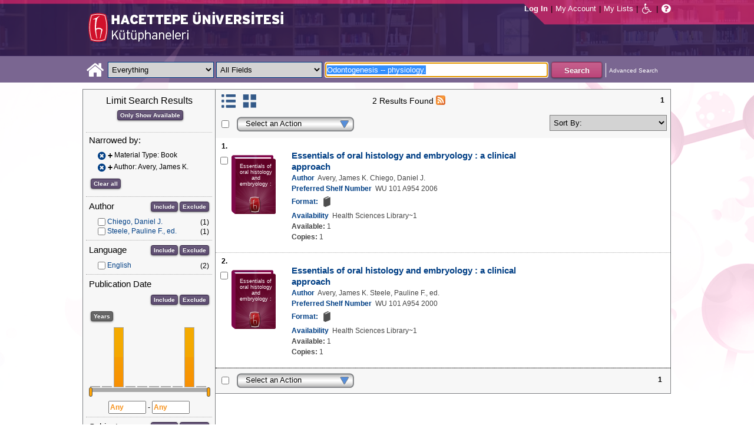

--- FILE ---
content_type: text/html;charset=UTF-8
request_url: https://katalog.hacettepe.edu.tr/client/en_US/default/search/results?qu=Odontogenesis+--+physiology.&qf=ITYPE%09Material+Type%091%3AKITAP%09Book&qf=AUTHOR%09Author%09Avery%2C+James+K.%09Avery%2C+James+K.
body_size: 76716
content:
<!DOCTYPE html PUBLIC "-//W3C//DTD XHTML 1.0 Strict//EN" "http://www.w3.org/TR/xhtml1/DTD/xhtml1-strict.dtd"><html xml:lang="en" lang="en" xmlns="http://www.w3.org/1999/xhtml"><head><!-- Master Google Analytics--><script src="/client/assets/5.0.0.9/stack/en_US/core.js" type="text/javascript"></script><script src="/client/assets/5.0.0.9/stack/en_US/CoreSearchStack.js" type="text/javascript"></script><script src="/client/assets/5.0.0.9/stack/en_US/BaseToolbarStack.js" type="text/javascript"></script><script src="/client/assets/5.0.0.9/stack/en_US/SearchTemplateStack.js" type="text/javascript"></script><script src="/client/assets/5.0.0.9/stack/en_US/DetailStack.js" type="text/javascript"></script><script src="/client/assets/5.0.0.9/stack/en_US/SearchDisplayCellStack.js" type="text/javascript"></script><script src="/client/assets/5.0.0.9/stack/en_US/SearchDisplayPanelStack.js" type="text/javascript"></script><script src="/client/assets/5.0.0.9/stack/en_US/HomepageStack.js" type="text/javascript"></script><script src="/client/assets/5.0.0.9/app/components/search/SmsDialog.js" type="text/javascript"></script><script src="/client/assets/5.0.0.9/app/components/search/ViewAllFacets.js" type="text/javascript"></script><script src="/client/assets/5.0.0.9/app/components/search/AddToLists.js" type="text/javascript"></script><script src="/client/assets/5.0.0.9/app/components/search/ResultActions.js" type="text/javascript"></script><script src="/client/assets/5.0.0.9/ctx//client/js/GooglePreview.js" type="text/javascript"></script><script type="text/javascript">
(function(i,s,o,g,r,a,m){i['GoogleAnalyticsObject']=r;i[r]=i[r]||function(){
(i[r].q=i[r].q||[]).push(arguments)},i[r].l=1*new Date();a=s.createElement(o),
m=s.getElementsByTagName(o)[0];a.async=1;a.src=g;m.parentNode.insertBefore(a,m)
})(window,document,'script','//www.google-analytics.com/analytics.js','__gaTracker');
__gaTracker('create', 'UA-72966417-1', 'auto', 'SirsiMaster');
__gaTracker('SirsiMaster.send', 'pageview', {'title': 'Search Results for Odontogenesis -- physiology.'});
</script><script type="text/javascript">
__gaTracker('create', 'UA-59937079-1', 'auto');
__gaTracker('send', 'pageview', {'title': 'Search Results for Odontogenesis -- physiology.'});
</script><!-- End Google Analytics--><meta content="Apache Tapestry Framework (version 5.3.8)" name="generator"/><meta content="chrome=1" http-equiv="X-UA-Compatible"/><link rel="shortcut icon" href="/client/assets/5.0.0.9/ctx//client/favicon.ico" type="image/vnd.mircrosoft.icon" id="favicon"/><script src="/custom/web/custom.js" type="text/javascript"></script><script async="true" src="https://www.google.com/books/jsapi.js" type="text/javascript"></script><title>Search Results for Odontogenesis -- physiology.</title><script type="text/javascript" id="com_sirsi_ent_widgets">

var com_sirsi_ent_widgets = {
  "URLS" : {
    "proxy" : "client/",
    "baseUrl" : "client/en_US/default",
    "clcd" : {
      "clcdInfoUrl" : "/client/en_US/default/search/results.template.widgetsplatform:clcdinfo?qu=Odontogenesis+--+physiology.&amp;qf=ITYPE%09Material+Type%091%3AKITAP%09Book&amp;qf=AUTHOR%09Author%09Avery%2C+James+K.%09Avery%2C+James+K."
    },
    "eRC" : {
      "emailHoldUrl" : "/client/en_US/default/search/results.template.widgetsplatform:emailhold?qu=Odontogenesis+--+physiology.&amp;qf=ITYPE%09Material+Type%091%3AKITAP%09Book&amp;qf=AUTHOR%09Author%09Avery%2C+James+K.%09Avery%2C+James+K.",
      "getEResourceUrl" : "/client/en_US/default/search/results.template.widgetsplatform:geteresource?qu=Odontogenesis+--+physiology.&amp;qf=ITYPE%09Material+Type%091%3AKITAP%09Book&amp;qf=AUTHOR%09Author%09Avery%2C+James+K.%09Avery%2C+James+K.",
      "accountsUrl" : "/client/en_US/default/search/results.template.widgetsplatform:getaccounts?qu=Odontogenesis+--+physiology.&amp;qf=ITYPE%09Material+Type%091%3AKITAP%09Book&amp;qf=AUTHOR%09Author%09Avery%2C+James+K.%09Avery%2C+James+K.",
      "placeHoldUrl" : "/client/en_US/default/search/results.template.widgetsplatform:placehold?qu=Odontogenesis+--+physiology.&amp;qf=ITYPE%09Material+Type%091%3AKITAP%09Book&amp;qf=AUTHOR%09Author%09Avery%2C+James+K.%09Avery%2C+James+K.",
      "titleInfoUrl" : "/client/en_US/default/search/results.template.widgetsplatform:gettitlesinfo?qu=Odontogenesis+--+physiology.&amp;qf=ITYPE%09Material+Type%091%3AKITAP%09Book&amp;qf=AUTHOR%09Author%09Avery%2C+James+K.%09Avery%2C+James+K."
    }
  }
};

</script><link type="text/css" rel="stylesheet" href="/client/assets/5.0.0.9/core/default.css"/><link type="text/css" rel="stylesheet" href="/client/assets/5.0.0.9/core/tapestry-console.css"/><link type="text/css" rel="stylesheet" href="/client/assets/5.0.0.9/core/t5-alerts.css"/><link type="text/css" rel="stylesheet" href="/client/assets/5.0.0.9/core/tree.css"/><link type="text/css" rel="stylesheet" href="/client/assets/5.0.0.9/ctx//client/css/jquery-ui-1.8.12.custom.css"/><link type="text/css" rel="stylesheet" href="/client/assets/5.0.0.9/ctx//client/css/jquery-selectable.custom.css"/><link type="text/css" rel="stylesheet" href="/client/assets/5.0.0.9/ctx//client/css/vse/css/Discovery_base.css"/><link type="text/css" rel="stylesheet" href="/client/assets/5.0.0.9/ctx//client/css/format-types.css"/><link type="text/css" rel="stylesheet" href="/client/assets/5.0.0.9/app/components/search/suggest.css"/><link type="text/css" rel="stylesheet" href="/client/assets/5.0.0.9/ctx//client/css/vse/open.css"/></head><body><input value="false" id="fbAvailableHidden" type="hidden"></input><div class="header"><div class="headerWrapper"><div class="header_container" id="header"><div id="mainMenu"><div id="mainMenuContainer"><div id="libInfoContainer"><div class="loginLink"><a tabIndex="1" class="loginLink" onclick="com_sirsi_ent_login.loginFirst();">Log In</a></div><div class="pipeSeparator-light">|</div><div class="menuLink"><a tabIndex="2" onclick="com_sirsi_ent_login.loginFirst('https://katalog.hacettepe.edu.tr/client/en_US/default/search/account?')" class="loginLink" href="#">My Account</a></div><div class="pipeSeparator-light">|</div><div class="menuLink"><a tabIndex="3" href="/client/en_US/default/search/mylists?">My Lists</a></div></div><div id="languageSelector" class="menuLink"></div><div class="pipeSeparator-light">|</div><span id="adaModeDiv"><a tabIndex="4" title="Enable Accessibility Mode" class="ada_link" href="/client/en_US/default/search/results.template.header.mainmenu_0.adamode?qu=Odontogenesis+--+physiology.&amp;qf=ITYPE%09Material+Type%091%3AKITAP%09Book&amp;qf=AUTHOR%09Author%09Avery%2C+James+K.%09Avery%2C+James+K."><i alt="Enable Accessibility Mode" class="fa fa-wheelchair"></i></a></span><div class="pipeSeparator-light">|</div><a tabIndex="5" target="_blank" class="patron_help" id="patronHelp" href="/help/user-help_en_US/index.htm"><i alt="Help" title="Help" class="fa fa-question-circle"></i></a><div title="Security Reminder:" style="display: none;" id="logoutWarning" class="modalBody">Remember to clear the cache and close the browser window.</div></div></div><div id="logo_container" class="logo_container"><span><div class="logoContainer"><p><img src="/client/images/enterprise.png" alt="" /></p></div></span></div></div></div></div><div class="searchBoxWrapper nonmobile" id="searchBoxWrapper"><div id="searchBox"><div id="searchBoxCentered"><div class="basicSearch" id="basicSearch"><div id="searchBoxHomeLink"><a TABINDEX="6" href="/client/en_US/default/?"><i alt="Home" title="Home" class="fa fa-home"></i></a></div><div id="searchBoxStyleDiv" style=""><div id="searchBoxesWrapper"><form name="limitForm" class="searchBoxSection" onsubmit="javascript:return Tapestry.waitForPage(event);" action="/client/en_US/default/search/results.template.header.searchbox.form?qu=Odontogenesis+--+physiology.&amp;qf=ITYPE%09Material+Type%091%3AKITAP%09Book&amp;qf=AUTHOR%09Author%09Avery%2C+James+K.%09Avery%2C+James+K." method="post" id="form"><div class="t-invisible"><input value="qkrufy0Olp+cpMNyjEcsvztB3ZA=:H4sIAAAAAAAAAK2OMU7DQBBFh0ip0oHgBNCuG9IAAlmKqCyEYkE/Xg/2orV3mR3HpuEonABxiRR03IED0FKlwE6QaEFKN5on/fdePmHcnsNZIGRdRnMKjZVwIlR5i0KqJMyJ1QZnrvu5rKmM5Ox87to6MEwdFwo96pKUoKcg/DhV2jFZk6kMA6k465+o5dKQzQ9TksYf3SwnH/tvqxHsJDDRrhZ29gorEthN7nGBkcW6iFJhUxennRfY2+iTQT/r9bNev4X8+L/51+w0hZA2WWVCMK5evubHd1/P7yOAzrcxXPy5iJ2rAg9Ko6VfWqBt+ukHeAIQOFjj+S++XeMtGAbB+BtS/dWL/wEAAA==" name="t:formdata" type="hidden"></input></div><label for="searchLimitDropDown" class="hidden">Search Limit</label><select onchange="javascript:sboxRstManager.onChange()" title="Select Search Limit" class="dropDown searchLimitDropDown" TABINDEX="7" id="searchLimitDropDown" name="searchLimitDropDown"><option value="">Everything</option><optgroup label="----------"><option value="BEBOOKS">E-Book</option><option value="BSURELI">Journals</option><option value="BBEYTEPE">Beytepe Library</option><option value="BHEALTHSCIENCE">Health Sciences Library</option><option value="BCONSERVATORY">Conservatory Library</option><option value="BLAW">Law Library</option><option value="BSOCIAL">Social Sciences Vocational High School</option><option value="BDVDCOLLECTION">DVD Collection</option><option value="BBILGEKULA">Prof.Dr. Onur Bilge Kula Collection</option></optgroup></select><img id="searchLimitDropDown_icon" class="t-error-icon t-invisible" alt="" src="/client/assets/5.0.0.9/core/spacer.gif"/><label for="roomsRestrictionValues" class="hidden">Rooms Restriction Values</label><select aria-hidden="true" class="hidden" id="roomsRestrictionValues" name="roomsRestrictionValues"><option value="">All Fields</option><option value="false|||TITLE|||Title">Title</option><option value="false|||AUTHOR|||Author">Author</option><option value="false|||SUBJECT|||Subject">Subject</option><option value="false|||ISBN|||ISBN">ISBN</option><option value="false|||ISSN|||ISSN">ISSN</option></select><img id="roomsRestrictionValues_icon" class="t-error-icon t-invisible" alt="" src="/client/assets/5.0.0.9/core/spacer.gif"/></form><div class="hidden" id="rTabIndex">8</div><div class="searchBoxSection t-zone" id="restrictionZone"><form name="selectForm" onsubmit="javascript:return Tapestry.waitForPage(event);" action="/client/en_US/default/search/results.template.header.searchbox.form_0?qu=Odontogenesis+--+physiology.&amp;qf=ITYPE%09Material+Type%091%3AKITAP%09Book&amp;qf=AUTHOR%09Author%09Avery%2C+James+K.%09Avery%2C+James+K." method="post" id="form_0"><div class="t-invisible"><input value="zdWO09eJU/YgHFrh2xUOpHA8y/E=:H4sIAAAAAAAAAK2OMUoEQRBF2wWjzRRvoGlP4iYqwsJitIg4eIDq7nKmpaerqapxx8t4AvESG5h5Bw9gamRgi4mpYPr/57/39G52N+fmTBDY9801yphUThSHkkDR9ggB2f7UjibLKMrRa6QcmEqgTRY2C+LOQgHfo1Uo35uHhfXEmKKzDgTt0tUQvF5ETOGwRR3L0c12/nbw8jkzO2sz95SVKV3CgGr21ndwD02C3DVtBebudCpq9n/hVxW/qvh/0F/+Vf+KyaNIO7ohitSz7XM4vv14fJ0ZM5UvxmVt3VUBAAA=" name="t:formdata" type="hidden"></input></div><label for="restrictionDropDown" class="hidden">Search Field</label><select onchange="javascript:sboxRstManager.onRestrictionChange(this.value);" title="Select Search Field" class="dropDown restrictionDropDown" id="restrictionDropDown" name="restrictionDropDown"><option value="_PLACEHOLDER_">All Fields</option></select><img id="restrictionDropDown_icon" class="t-error-icon t-invisible" alt="" src="/client/assets/5.0.0.9/core/spacer.gif"/></form></div><form name="searchForm" class="searchBoxSection" onsubmit="javascript:return Tapestry.waitForPage(event);" action="/client/en_US/default/search/results.template.header.searchbox.searchform?qu=Odontogenesis+--+physiology.&amp;qf=ITYPE%09Material+Type%091%3AKITAP%09Book&amp;qf=AUTHOR%09Author%09Avery%2C+James+K.%09Avery%2C+James+K." method="post" id="searchForm"><div class="t-invisible"><input value="ApIAeNXpwvna2JIw0nN8/Th8Y28=:H4sIAAAAAAAAAKWSv0oDQRDGJ4GAGAsRLOy1EdkU5hRNYxQEIYh4aL+3N15W9m4vu3NJbKx8CRufQKz0CVLY+Q4+gI2FlYX3J4J/QC6m2/1m5pvfwHf7ArXBBjQtciO6jWO0iSK7TRjGihOyLnIfDSvKnh4y4iZA6nOVoDXgaBMwHnPRxbQSoyVz4TChDSrpMY9bZG0vFbmgfYnKX3aRknjlZFR/Xnx8r0KlA3WhIzJaHfIQCRY657zPG4pHQcMlI6OgNYwJ6sXa02ztFLjtSXGPjBZorZt4obRW6mh05zfP3m6eqgDDeODAemkSJUM5BunBJQDBbC4VN/3PKTOqDVqwVXrWZDdLQekp31jmvxQKomlcC641WC3t0PsEqfQmmytWbYJTemT8Soh0lGZi589MCB3GOsKILMtDQL8jce2+Lj3cX+1VodqBGaFk2n3gZ1xZulFhmApZunMpS/NcgbCbI/z4fgD3Slr5kQMAAA==" name="t:formdata" type="hidden"></input></div><label for="targetValue" class="hidden">Target Value</label><input class="hidden targetValue" value="ILS:DIRECT" id="targetValue" name="targetValue" type="text"></input><img id="targetValue_icon" class="t-error-icon t-invisible" alt="" src="/client/assets/5.0.0.9/core/spacer.gif"/><label for="limitValue" class="hidden">Limit Value</label><input class="hidden limitValue" value="" id="limitValue" name="limitValue" type="text"></input><img id="limitValue_icon" class="t-error-icon t-invisible" alt="" src="/client/assets/5.0.0.9/core/spacer.gif"/><label for="restrictionValue" class="hidden">Restriction Value</label><input class="hidden restrictionValue" value="" id="restrictionValue" name="restrictionValue" type="text"></input><img id="restrictionValue_icon" class="t-error-icon t-invisible" alt="" src="/client/assets/5.0.0.9/core/spacer.gif"/><div id="dropDown" class="dropDownHidden"></div><div class="normalSearchBoxDiv" id="searchField"><label for="q" class="hidden">Search For:</label><input size="100" autocomplete="off" maxlength="256" accessKey="s" title="Search For:" TABINDEX="9" value="Odontogenesis -- physiology." id="q" name="q" type="text"></input><img id="q_icon" class="t-error-icon t-invisible" alt="" src="/client/assets/5.0.0.9/core/spacer.gif"/></div><div id="buttonsWrapper"><input title="Search" class="button" value="Search" TABINDEX="10" id="searchButton" name="searchButton" type="submit"></input></div></form></div><div id="searchBoxAdvancedLink"><a title="Advanced Search" TABINDEX="11" href="/client/en_US/default/search/advanced?">Advanced Search</a></div></div></div></div></div></div><div class="quicksearchWrapper" id="quicksearchWrapper"><div class="quicksearchBar" id="quicksearchBar"></div></div><div id="content" class="nonmobile"><div class="emailModalDialogContainer" id="emailModalDialogContainer"><div class="tblHtIE9Fix t-zone" id="emailModalDialogZone"></div></div><div class="tblHtIE9Fix t-zone" id="smsModalDialogZone"></div><div class="searchView" id="searchViewDISCOVERY_ALL"><div class="searchResults_wrapper"><div class="searchLimitsColumn"><!-- Mobile results will be handled inside ResultsToolbarMobile --><div class="limitcolumn_wrapper" id="limitcolumn_wrapper"><span class="limitcolumn_title" id="limitcolumn_title">Limit Search Results</span><div class="limitcolumn_availability" id="limitcolumn_availability"><form onsubmit="javascript:return Tapestry.waitForPage(event);" action="/client/en_US/default/search/results.displaypanel.limitcolumn.onlyavailableform/qu$003dOdontogenesis$002b--$002bphysiology.$0026qf$003dITYPE$002509Material$002bType$0025091$00253AKITAP$002509Book$0026qf$003dAUTHOR$002509Author$002509Avery$00252C$002bJames$002bK.$002509Avery$00252C$002bJames$002bK.$0026av$003d0?qu=Odontogenesis+--+physiology.&amp;qf=ITYPE%09Material+Type%091%3AKITAP%09Book&amp;qf=AUTHOR%09Author%09Avery%2C+James+K.%09Avery%2C+James+K." method="post" id="onlyAvailableForm"><div class="t-invisible"><input value="+x3kqIkM6QuL2luo0WXbqvgttQg=:H4sIAAAAAAAAAEWOO6oCQRBFS0EQzMzMjXsEMdFEMBIGEWcBUrbF2FL9savHT2LkJtyDoS7LxBU4+IIX3XvgXLiPN7ROA1BCGPUuW5FUnGS8NRIYLwEdsWJjTdKeK+uUVJsaJMLUx1JhQL0jlTCQpHgZKe0jsdnUaYN35JKo4rfoL6PXJPIjEePdvfj0Xs/brAnNHNqaTW3Ptwm6+R6PmDG6MitSNK6c5NAhJlsLC7R0gCs0ziFB++/MevhfB19baFgi0AAAAA==" name="t:formdata" type="hidden"></input></div><input title="Show only materials which are available in search results." class="button btn-available" value="Only Show Available" id="submit_3" name="submit_0" type="submit"></input></form></div><div class="clear"></div><div id="breadCrumbsContainer"><div id="breadCrumbs" class="breadCrumbs"><div class="facetTitle">
Narrowed by:
</div><div class="clear"></div><dt class="crumb"><dl class="facetCrumb"><a href="/client/en_US/default/search/results.displaypanel.limitcolumn.removecrumb?qu=Odontogenesis+--+physiology.&amp;qf=AUTHOR%09Author%09Avery%2C+James+K.%09Avery%2C+James+K."><i title="Material Type:
 Book
" alt="Delete search term Book" class="fa fa-times-circle"></i></a><div title="+Material Type: Book" class="crumbText"><span class="crumbFieldInclusion">+</span><div class="crumbFieldAndCaption ellipsis"> Material Type: Book</div></div><div class="clear"></div></dl><dl class="facetCrumb"><a href="/client/en_US/default/search/results.displaypanel.limitcolumn.removecrumb?qu=Odontogenesis+--+physiology.&amp;qf=ITYPE%09Material+Type%091%3AKITAP%09Book"><i title="Author:
 Avery, James K.
" alt="Delete search term Avery, James K." class="fa fa-times-circle"></i></a><div title="+Author: Avery, James K." class="crumbText"><span class="crumbFieldInclusion">+</span><div class="crumbFieldAndCaption ellipsis"> Author: Avery, James K.</div></div><div class="clear"></div></dl></dt><div class="clear"></div><div id="clearAllCrumbs" class="clearAllCrumbs"><form onsubmit="javascript:return Tapestry.waitForPage(event);" action="/client/en_US/default/search/results.displaypanel.limitcolumn.clearallcrumbsform/qu$003dOdontogenesis$002b--$002bphysiology.?qu=Odontogenesis+--+physiology.&amp;qf=ITYPE%09Material+Type%091%3AKITAP%09Book&amp;qf=AUTHOR%09Author%09Avery%2C+James+K.%09Avery%2C+James+K." method="post" id="clearAllCrumbsForm"><div class="t-invisible"><input value="aTuJiOFFlJTHefH2Ru8K2bUJhkY=:H4sIAAAAAAAAAEWOO6oCQRBFS0EQzF72cuMeFUw0eWAkDCLOAqRsi7Gl+mNXj5/EyE24B0NdlokrcBDhRfceOBfu7QmtwwB6Qhj1JluQVJxktDYSGE8BHbFiY03SnivrlFSrGpZ9ifDnY6kwoN6QShhIUjwNlfaR2KzqtME7cklU8dl059FrEvmQiPHuWrx+H/fLpAnNHNqaTW1P1wl+8i3uMWN0ZVakaFw5zqFDTLYWZmhpB2doHEOC9vfO8L/233XS3gvSAAAA" name="t:formdata" type="hidden"></input></div><input title="Clear all" class="button" value="Clear all" id="submit_5" name="submit_1" type="submit"></input></form></div><div class="clear"></div></div></div><div class="clear"></div><div volatile="true" class="facet"><form id="facetFormAUTHOR"><div class="facetTitleRow"><div class="facetTitle">
Author
</div><div class="limitcolumn_button"><button onclick="doFacets('AUTHOR',  'Author', 'Inclusion', 'Graph', 'true')" title="Include in search results" class="button" value="Include" name="Include" type="button">
Include
</button><button onclick="doFacets('AUTHOR', 'Author', 'Exclusion', 'Graph', 'true')" title="Exclude from search results" class="button" value="Exclude" name="Exclude" type="button">
Exclude
</button></div><div class="clear"></div></div><div id="facetAUTHOR"><div volatile="true" class="navigator shown facetItem"><div class="navigatorCheckBox"><input title="Chiego, Daniel J." value="Chiego, Daniel J.@@NAVDELIM@@Chiego, Daniel J." class="checkbox" type="checkbox"></input></div><span title="Chiego, Daniel J." class="navigatorName"><a title="Chiego, Daniel J." href="/client/en_US/default/search/results.displaypanel.limitcolumn.navigatorclick?qu=Odontogenesis+--+physiology.&amp;qf=ITYPE%09Material+Type%091%3AKITAP%09Book&amp;qf=AUTHOR%09Author%09Avery%2C+James+K.%09Avery%2C+James+K.&amp;qf=AUTHOR%09Author%09Chiego%2C+Daniel+J.%09Chiego%2C+Daniel+J.">
Chiego, Daniel J.
</a></span><div class="navigatorCount">
(1)
</div><div class="clear"></div></div><div volatile="true" class="navigator shown facetItem"><div class="navigatorCheckBox"><input title="Steele, Pauline F., ed." value="Steele, Pauline F., ed.@@NAVDELIM@@Steele, Pauline F., ed." class="checkbox" type="checkbox"></input></div><span title="Steele, Pauline F., ed." class="navigatorName"><a title="Steele, Pauline F., ed." href="/client/en_US/default/search/results.displaypanel.limitcolumn.navigatorclick?qu=Odontogenesis+--+physiology.&amp;qf=ITYPE%09Material+Type%091%3AKITAP%09Book&amp;qf=AUTHOR%09Author%09Avery%2C+James+K.%09Avery%2C+James+K.&amp;qf=AUTHOR%09Author%09Steele%2C+Pauline+F.%2C+ed.%09Steele%2C+Pauline+F.%2C+ed.">
Steele, Pauline F., ed.
</a></span><div class="navigatorCount">
(1)
</div><div class="clear"></div></div></div></form><div class="clear"></div></div><div volatile="true" class="facet"><form id="facetFormLANGUAGE"><div class="facetTitleRow"><div class="facetTitle">
Language
</div><div class="limitcolumn_button"><button onclick="doFacets('LANGUAGE',  'Language', 'Inclusion', 'Graph', 'true')" title="Include in search results" class="button" value="Include" name="Include" type="button">
Include
</button><button onclick="doFacets('LANGUAGE', 'Language', 'Exclusion', 'Graph', 'true')" title="Exclude from search results" class="button" value="Exclude" name="Exclude" type="button">
Exclude
</button></div><div class="clear"></div></div><div id="facetLANGUAGE"><div volatile="true" class="navigator shown facetItem"><div class="navigatorCheckBox"><input title="English" value="ENG@@NAVDELIM@@English" class="checkbox" type="checkbox"></input></div><span title="English" class="navigatorName"><a title="English" href="/client/en_US/default/search/results.displaypanel.limitcolumn.navigatorclick?qu=Odontogenesis+--+physiology.&amp;qf=ITYPE%09Material+Type%091%3AKITAP%09Book&amp;qf=AUTHOR%09Author%09Avery%2C+James+K.%09Avery%2C+James+K.&amp;qf=LANGUAGE%09Language%09ENG%09English">
English
</a></span><div class="navigatorCount">
(2)
</div><div class="clear"></div></div></div></form><div class="clear"></div></div><div volatile="true" class="facet"><form id="facetFormPUBDATE"><div class="facetTitleRow"><div class="facetTitle">
Publication Date
</div><div class="limitcolumn_button"><button onclick="doFacets('PUBDATE',  'Publication Date', 'Inclusion', 'Graph', 'true')" title="Include in search results" class="button" value="Include" name="Include" type="button">
Include
</button><button onclick="doFacets('PUBDATE', 'Publication Date', 'Exclusion', 'Graph', 'true')" title="Exclude from search results" class="button" value="Exclude" name="Exclude" type="button">
Exclude
</button></div><div class="clear"></div></div><div class="clear"><input onclick="changePubFacet('Years', 'Graph')" value="Years" class="button" type="button" id="pub_date_btn"></input></div><div id="limitcolumn_pub_graph"><div id="graph_wrapper"><div id="graph"></div></div><div id="slider"></div><input title="From Publication Year" class="pub_date_textbox" onfocus="pubDateTextFocus(this)" onblur="pubDateTextBlur(this)" maxlength="4" size="7" id="pub_date_from" type="text"></input>
-
<input title="To Publication Year" class="pub_date_textbox" onfocus="pubDateTextFocus(this)" onblur="pubDateTextBlur(this)" maxlength="4" size="7" id="pub_date_to" type="text"></input></div><span id="limitcolumn_pub_chkbox"><div id="facetPUBDATE"><div volatile="true" class="navigator shown facetItem"><div class="navigatorCheckBox"><input title="2000" value="2000@@NAVDELIM@@2000" class="checkbox" type="checkbox"></input></div><span title="2000" class="navigatorName"><a title="2000" href="/client/en_US/default/search/results.displaypanel.limitcolumn.navigatorclick?qu=Odontogenesis+--+physiology.&amp;qf=ITYPE%09Material+Type%091%3AKITAP%09Book&amp;qf=AUTHOR%09Author%09Avery%2C+James+K.%09Avery%2C+James+K.&amp;qf=PUBDATE%09Publication+Date%092000%092000">
2000
</a></span><div class="navigatorCount">
(1)
</div><div class="clear"></div></div><div volatile="true" class="navigator shown facetItem"><div class="navigatorCheckBox"><input title="2006" value="2006@@NAVDELIM@@2006" class="checkbox" type="checkbox"></input></div><span title="2006" class="navigatorName"><a title="2006" href="/client/en_US/default/search/results.displaypanel.limitcolumn.navigatorclick?qu=Odontogenesis+--+physiology.&amp;qf=ITYPE%09Material+Type%091%3AKITAP%09Book&amp;qf=AUTHOR%09Author%09Avery%2C+James+K.%09Avery%2C+James+K.&amp;qf=PUBDATE%09Publication+Date%092006%092006">
2006
</a></span><div class="navigatorCount">
(1)
</div><div class="clear"></div></div></div></span></form><div class="clear"></div></div><div volatile="true" class="facet"><form id="facetFormSUBJECT"><div class="facetTitleRow"><div class="facetTitle">
Subject
</div><div class="limitcolumn_button"><button onclick="doFacets('SUBJECT',  'Subject', 'Inclusion', 'Graph', 'true')" title="Include in search results" class="button" value="Include" name="Include" type="button">
Include
</button><button onclick="doFacets('SUBJECT', 'Subject', 'Exclusion', 'Graph', 'true')" title="Exclude from search results" class="button" value="Exclude" name="Exclude" type="button">
Exclude
</button></div><div class="clear"></div></div><div id="facetSUBJECT"><div volatile="true" class="navigator shown facetItem"><div class="navigatorCheckBox"><input title="AĞIZ -- EMBRİYOLOJİ." value="AĞIZ -- EMBRİYOLOJİ.@@NAVDELIM@@AĞIZ -- EMBRİYOLOJİ." class="checkbox" type="checkbox"></input></div><span title="AĞIZ -- EMBRİYOLOJİ." class="navigatorName"><a title="AĞIZ -- EMBRİYOLOJİ." href="/client/en_US/default/search/results.displaypanel.limitcolumn.navigatorclick?qu=Odontogenesis+--+physiology.&amp;qf=ITYPE%09Material+Type%091%3AKITAP%09Book&amp;qf=AUTHOR%09Author%09Avery%2C+James+K.%09Avery%2C+James+K.&amp;qf=SUBJECT%09Subject%09A%C4%9EIZ+--+EMBR%C4%B0YOLOJ%C4%B0.%09A%C4%9EIZ+--+EMBR%C4%B0YOLOJ%C4%B0.">
AĞIZ -- EMBRİYOLOJİ.
</a></span><div class="navigatorCount">
(1)
</div><div class="clear"></div></div><div volatile="true" class="navigator shown facetItem"><div class="navigatorCheckBox"><input title="Ağız -- embriyoloji" value="Ağız -- embriyoloji@@NAVDELIM@@Ağız -- embriyoloji" class="checkbox" type="checkbox"></input></div><span title="Ağız -- embriyoloji" class="navigatorName"><a title="Ağız -- embriyoloji" href="/client/en_US/default/search/results.displaypanel.limitcolumn.navigatorclick?qu=Odontogenesis+--+physiology.&amp;qf=ITYPE%09Material+Type%091%3AKITAP%09Book&amp;qf=AUTHOR%09Author%09Avery%2C+James+K.%09Avery%2C+James+K.&amp;qf=SUBJECT%09Subject%09A%C4%9F%C4%B1z+--+embriyoloji%09A%C4%9F%C4%B1z+--+embriyoloji">
Ağız -- embriyoloji
</a></span><div class="navigatorCount">
(1)
</div><div class="clear"></div></div><div volatile="true" class="navigator shown facetItem"><div class="navigatorCheckBox"><input title="Diş Oluşumu -- fizyoloji" value="Diş Oluşumu -- fizyoloji@@NAVDELIM@@Diş Oluşumu -- fizyoloji" class="checkbox" type="checkbox"></input></div><span title="Diş Oluşumu -- fizyoloji" class="navigatorName"><a title="Diş Oluşumu -- fizyoloji" href="/client/en_US/default/search/results.displaypanel.limitcolumn.navigatorclick?qu=Odontogenesis+--+physiology.&amp;qf=ITYPE%09Material+Type%091%3AKITAP%09Book&amp;qf=AUTHOR%09Author%09Avery%2C+James+K.%09Avery%2C+James+K.&amp;qf=SUBJECT%09Subject%09Di%C5%9F+Olu%C5%9Fumu+--+fizyoloji%09Di%C5%9F+Olu%C5%9Fumu+--+fizyoloji">
Diş Oluşumu -- fizyoloji
</a></span><div class="navigatorCount">
(1)
</div><div class="clear"></div></div><div volatile="true" class="navigator shown facetItem"><div class="navigatorCheckBox"><input title="DİŞ OLUŞUMU -- FİZYOLOJİ." value="DİŞ OLUŞUMU -- FİZYOLOJİ.@@NAVDELIM@@DİŞ OLUŞUMU -- FİZYOLOJİ." class="checkbox" type="checkbox"></input></div><span title="DİŞ OLUŞUMU -- FİZYOLOJİ." class="navigatorName"><a title="DİŞ OLUŞUMU -- FİZYOLOJİ." href="/client/en_US/default/search/results.displaypanel.limitcolumn.navigatorclick?qu=Odontogenesis+--+physiology.&amp;qf=ITYPE%09Material+Type%091%3AKITAP%09Book&amp;qf=AUTHOR%09Author%09Avery%2C+James+K.%09Avery%2C+James+K.&amp;qf=SUBJECT%09Subject%09D%C4%B0%C5%9E+OLU%C5%9EUMU+--+F%C4%B0ZYOLOJ%C4%B0.%09D%C4%B0%C5%9E+OLU%C5%9EUMU+--+F%C4%B0ZYOLOJ%C4%B0.">
DİŞ OLUŞUMU -- FİZYOLOJİ.
</a></span><div class="navigatorCount">
(1)
</div><div class="clear"></div></div><div volatile="true" class="navigator shown facetItem"><div class="navigatorCheckBox"><input title="Mouth -- embryology" value="Mouth -- embryology@@NAVDELIM@@Mouth -- embryology" class="checkbox" type="checkbox"></input></div><span title="Mouth -- embryology" class="navigatorName"><a title="Mouth -- embryology" href="/client/en_US/default/search/results.displaypanel.limitcolumn.navigatorclick?qu=Odontogenesis+--+physiology.&amp;qf=ITYPE%09Material+Type%091%3AKITAP%09Book&amp;qf=AUTHOR%09Author%09Avery%2C+James+K.%09Avery%2C+James+K.&amp;qf=SUBJECT%09Subject%09Mouth+--+embryology%09Mouth+--+embryology">
Mouth -- embryology
</a></span><div class="navigatorCount">
(1)
</div><div class="clear"></div></div><div volatile="true" class="navigator hidden facetItem"><div class="navigatorCheckBox"><input title="Mouth -- embryology." value="Mouth -- embryology.@@NAVDELIM@@Mouth -- embryology." class="checkbox" type="checkbox"></input></div><span title="Mouth -- embryology." class="navigatorName"><a title="Mouth -- embryology." href="/client/en_US/default/search/results.displaypanel.limitcolumn.navigatorclick?qu=Odontogenesis+--+physiology.&amp;qf=ITYPE%09Material+Type%091%3AKITAP%09Book&amp;qf=AUTHOR%09Author%09Avery%2C+James+K.%09Avery%2C+James+K.&amp;qf=SUBJECT%09Subject%09Mouth+--+embryology.%09Mouth+--+embryology.">
Mouth -- embryology.
</a></span><div class="navigatorCount">
(1)
</div><div class="clear"></div></div><div volatile="true" class="navigator hidden facetItem"><div class="navigatorCheckBox"><input title="Odontogenesis -- physiology" value="Odontogenesis -- physiology@@NAVDELIM@@Odontogenesis -- physiology" class="checkbox" type="checkbox"></input></div><span title="Odontogenesis -- physiology" class="navigatorName"><a title="Odontogenesis -- physiology" href="/client/en_US/default/search/results.displaypanel.limitcolumn.navigatorclick?qu=Odontogenesis+--+physiology.&amp;qf=ITYPE%09Material+Type%091%3AKITAP%09Book&amp;qf=AUTHOR%09Author%09Avery%2C+James+K.%09Avery%2C+James+K.&amp;qf=SUBJECT%09Subject%09Odontogenesis+--+physiology%09Odontogenesis+--+physiology">
Odontogenesis -- physiology
</a></span><div class="navigatorCount">
(1)
</div><div class="clear"></div></div><div volatile="true" class="navigator hidden facetItem"><div class="navigatorCheckBox"><input title="Odontogenesis -- physiology." value="Odontogenesis -- physiology.@@NAVDELIM@@Odontogenesis -- physiology." class="checkbox" type="checkbox"></input></div><span title="Odontogenesis -- physiology." class="navigatorName"><a title="Odontogenesis -- physiology." href="/client/en_US/default/search/results.displaypanel.limitcolumn.navigatorclick?qu=Odontogenesis+--+physiology.&amp;qf=ITYPE%09Material+Type%091%3AKITAP%09Book&amp;qf=AUTHOR%09Author%09Avery%2C+James+K.%09Avery%2C+James+K.&amp;qf=SUBJECT%09Subject%09Odontogenesis+--+physiology.%09Odontogenesis+--+physiology.">
Odontogenesis -- physiology.
</a></span><div class="navigatorCount">
(1)
</div><div class="clear"></div></div><div volatile="true" class="navigator hidden facetItem"><div class="navigatorCheckBox"><input title="Stomatognathic System -- anatomy &amp; histology" value="Stomatognathic System -- anatomy &amp; histology@@NAVDELIM@@Stomatognathic System -- anatomy &amp; histology" class="checkbox" type="checkbox"></input></div><span title="Stomatognathic System -- anatomy &amp; histology" class="navigatorName"><a title="Stomatognathic System -- anatomy &amp; histology" href="/client/en_US/default/search/results.displaypanel.limitcolumn.navigatorclick?qu=Odontogenesis+--+physiology.&amp;qf=ITYPE%09Material+Type%091%3AKITAP%09Book&amp;qf=AUTHOR%09Author%09Avery%2C+James+K.%09Avery%2C+James+K.&amp;qf=SUBJECT%09Subject%09Stomatognathic+System+--+anatomy+%26+histology%09Stomatognathic+System+--+anatomy+%26+histology">
Stomatognathic System -- anatomy &amp; histology
</a></span><div class="navigatorCount">
(1)
</div><div class="clear"></div></div><div volatile="true" class="navigator hidden facetItem"><div class="navigatorCheckBox"><input title="Stomatognathic System -- anatomy &amp; histology." value="Stomatognathic System -- anatomy &amp; histology.@@NAVDELIM@@Stomatognathic System -- anatomy &amp; histology." class="checkbox" type="checkbox"></input></div><span title="Stomatognathic System -- anatomy &amp; histology." class="navigatorName"><a title="Stomatognathic System -- anatomy &amp; histology." href="/client/en_US/default/search/results.displaypanel.limitcolumn.navigatorclick?qu=Odontogenesis+--+physiology.&amp;qf=ITYPE%09Material+Type%091%3AKITAP%09Book&amp;qf=AUTHOR%09Author%09Avery%2C+James+K.%09Avery%2C+James+K.&amp;qf=SUBJECT%09Subject%09Stomatognathic+System+--+anatomy+%26+histology.%09Stomatognathic+System+--+anatomy+%26+histology.">
Stomatognathic System -- anatomy &amp; histology.
</a></span><div class="navigatorCount">
(1)
</div><div class="clear"></div></div><div volatile="true" class="navigator hidden facetItem"><div class="navigatorCheckBox"><input title="Stomatognatik Sistem -- anatomi ve dokubilim" value="Stomatognatik Sistem -- anatomi ve dokubilim@@NAVDELIM@@Stomatognatik Sistem -- anatomi ve dokubilim" class="checkbox" type="checkbox"></input></div><span title="Stomatognatik Sistem -- anatomi ve dokubilim" class="navigatorName"><a title="Stomatognatik Sistem -- anatomi ve dokubilim" href="/client/en_US/default/search/results.displaypanel.limitcolumn.navigatorclick?qu=Odontogenesis+--+physiology.&amp;qf=ITYPE%09Material+Type%091%3AKITAP%09Book&amp;qf=AUTHOR%09Author%09Avery%2C+James+K.%09Avery%2C+James+K.&amp;qf=SUBJECT%09Subject%09Stomatognatik+Sistem+--+anatomi+ve+dokubilim%09Stomatognatik+Sistem+--+anatomi+ve+dokubilim">
Stomatognatik Sistem -- anatomi ve dokubilim
</a></span><div class="navigatorCount">
(1)
</div><div class="clear"></div></div></div><div class="moreNavigators"><div onclick="moreNavigators('SUBJECT')" class="shown" id="moreSUBJECT"><i class="fa fa-caret-right"></i><a id="moreLinkSUBJECT" href="javascript:;">More</a></div><div class="clear"></div><div onclick="allNavigators('SUBJECT', 'Subject', 'true', 'https://katalog.hacettepe.edu.tr/client/en_US/default/search/results.displaypanel.limitcolumn:getfacetinfo?qu=Odontogenesis+--+physiology.&amp;qf=ITYPE%09Material+Type%091%3AKITAP%09Book&amp;qf=AUTHOR%09Author%09Avery%2C+James+K.%09Avery%2C+James+K.')" class="shown" id="allSUBJECT"><i class="fa fa-caret-right"></i><a id="allLinkSUBJECT" href="javascript:;">View All</a></div></div><div class="fewerNavigators"><div onclick="fewerNavigators('SUBJECT')" class="hidden" id="fewerSUBJECT"><i class="fa fa-caret-right"></i><a id="fewerLinkSUBJECT" href="javascript:;">Fewer</a></div><div class="clear"></div><div onclick="collapseNavigators('SUBJECT')" class="hidden" id="collapseSUBJECT"><i class="fa fa-caret-right"></i><a id="collapseLinkSUBJECT" href="javascript:;">Collapse All</a></div></div></form><div class="clear"></div></div><div volatile="true" class="facet"><form id="facetFormLOCATION"><div class="facetTitleRow"><div class="facetTitle">
Shelf Location
</div><div class="limitcolumn_button"><button onclick="doFacets('LOCATION',  'Shelf Location', 'Inclusion', 'Graph', 'false')" title="Include in search results" class="button" value="Include" name="Include" type="button">
Include
</button><button onclick="doFacets('LOCATION', 'Shelf Location', 'Exclusion', 'Graph', 'false')" title="Exclude from search results" class="button" value="Exclude" name="Exclude" type="button">
Exclude
</button></div><div class="clear"></div></div><div id="facetLOCATION"><div volatile="true" class="navigator shown facetItem"><div class="navigatorCheckBox"><input title="Sağlık Bilimleri Genel Koleksiyon" value="1:SAGLIKGEN@@NAVDELIM@@Sağlık Bilimleri Genel Koleksiyon" class="checkbox" type="checkbox"></input></div><span title="Sağlık Bilimleri Genel Koleksiyon" class="navigatorName"><a title="Sağlık Bilimleri Genel Koleksiyon" href="/client/en_US/default/search/results.displaypanel.limitcolumn.navigatorclick?qu=Odontogenesis+--+physiology.&amp;qf=ITYPE%09Material+Type%091%3AKITAP%09Book&amp;qf=AUTHOR%09Author%09Avery%2C+James+K.%09Avery%2C+James+K.&amp;qf=LOCATION%09Shelf+Location%091%3ASAGLIKGEN%09Sa%C4%9Fl%C4%B1k+Bilimleri+Genel+Koleksiyon">
Sağlık Bilimleri Genel Koleksiyon
</a></span><div class="navigatorCount"></div><div class="clear"></div></div></div></form><div class="clear"></div></div><div volatile="true" class="facet"><form id="facetFormLIBRARY"><div class="facetTitleRow"><div class="facetTitle">
Library
</div><div class="limitcolumn_button"><button onclick="doFacets('LIBRARY',  'Library', 'Inclusion', 'Graph', 'false')" title="Include in search results" class="button" value="Include" name="Include" type="button">
Include
</button><button onclick="doFacets('LIBRARY', 'Library', 'Exclusion', 'Graph', 'false')" title="Exclude from search results" class="button" value="Exclude" name="Exclude" type="button">
Exclude
</button></div><div class="clear"></div></div><div id="facetLIBRARY"><div volatile="true" class="navigator shown facetItem"><div class="navigatorCheckBox"><input title="Health Sciences Library" value="1:SAGLIKBILI@@NAVDELIM@@Health Sciences Library" class="checkbox" type="checkbox"></input></div><span title="Health Sciences Library" class="navigatorName"><a title="Health Sciences Library" href="/client/en_US/default/search/results.displaypanel.limitcolumn.navigatorclick?qu=Odontogenesis+--+physiology.&amp;qf=ITYPE%09Material+Type%091%3AKITAP%09Book&amp;qf=AUTHOR%09Author%09Avery%2C+James+K.%09Avery%2C+James+K.&amp;qf=LIBRARY%09Library%091%3ASAGLIKBILI%09Health+Sciences+Library">
Health Sciences Library
</a></span><div class="navigatorCount"></div><div class="clear"></div></div></div></form><div class="clear"></div></div><form onsubmit="javascript:return Tapestry.waitForPage(event);" action="/client/en_US/default/search/results.displaypanel.limitcolumn.navigatorsubmitform/qu$003dOdontogenesis$002b--$002bphysiology.$0026qf$003dITYPE$002509Material$002bType$0025091$00253AKITAP$002509Book$0026qf$003dAUTHOR$002509Author$002509Avery$00252C$002bJames$002bK.$002509Avery$00252C$002bJames$002bK./true?qu=Odontogenesis+--+physiology.&amp;qf=ITYPE%09Material+Type%091%3AKITAP%09Book&amp;qf=AUTHOR%09Author%09Avery%2C+James+K.%09Avery%2C+James+K." method="post" id="navigatorSubmitForm"><div class="t-invisible"><input value="GWd5YmDhni9UhkdFnRWl9HjjlX4=:H4sIAAAAAAAAAK2Tv04bQRDGJ5aQIqFQRKCI1El7bnASJQFi/klIFrKw8gBze4O90d7usjuHTZOKl6DhCRBV8gQUdLwDD5AmRSoKdve4pIgSGeTu9M3MNz/dznf+A+bGa/DREzoxau+TrxT794X0VuGxRU0qU7KULIyqSp0doCDWeCSHyMZ5dlIPvYOOccMMLYoRZYyWQuG4kwnjSMk8y9FT1s2DiIJ3JKni1YC4sq8/X87fLF3dtuBJD+aF0eyM2sOSGJ73vuARthXqYXuQtnyYWIbFtH+v2V9XZsDffSh/3xlB3g+qvJTeS6MvL4qVg19n1y2AiR13Yf1BRFILVUUbmtx/+EP4CsDwItV3m/p2U5/BirhhbrwFG9P6BL3KC2Ry4VkouZLGXFHR0L6Uvl/lW6FlP7bsxJbtumU2i2rmt9CZ3iqNW3SkucF8Jn1C6yf10XY1zDt4M+00KiVGUhXJwzc0C0HejHJi8o83rHnWYXXa8T9BiHfMecUcLs/Bp//GQZjShjMKvzNL989/p+F08HP5+7eTzRa0evBUKBm6d9PjxaSTojIIMelJisle+s1Se24kln/pd1ZrHma3BAAA" name="t:formdata" type="hidden"></input></div><textarea style="display:none;" id="facetNavigatorString" name="facetNavigatorString"></textarea><img id="facetNavigatorString_icon" class="t-error-icon t-invisible" alt="" src="/client/assets/5.0.0.9/core/spacer.gif"/><textarea style="display:none;" id="facetInclusionExclusion" name="facetInclusionExclusion"></textarea><img id="facetInclusionExclusion_icon" class="t-error-icon t-invisible" alt="" src="/client/assets/5.0.0.9/core/spacer.gif"/><textarea style="display:none;" id="isPubDateRangeFacetEnabled" name="isPubDateRangeFacetEnabled">false</textarea><img id="isPubDateRangeFacetEnabled_icon" class="t-error-icon t-invisible" alt="" src="/client/assets/5.0.0.9/core/spacer.gif"/><textarea style="display:none;" id="isFacetParent" name="isFacetParent"></textarea><img id="isFacetParent_icon" class="t-error-icon t-invisible" alt="" src="/client/assets/5.0.0.9/core/spacer.gif"/><textarea style="display:none;" id="allChildFacets" name="allChildFacets"></textarea><img id="allChildFacets_icon" class="t-error-icon t-invisible" alt="" src="/client/assets/5.0.0.9/core/spacer.gif"/><input style="display:none;" id="navigatorSubmitButton" name="navigatorSubmitButton" type="submit"></input></form><!-- The following div is a template for the ViewAllFacets popup.
        The functionality is contained in ViewAllFacets.js. The first row in the table should be the navigator's row template and the second row should be the error row template. --><div style="display:none;" id="view_all_facets_template"><div id="view_all_facets_div"><div id="nav_header_bar"><div id="nav_header_buttons"><span id="nav_sort_label">{sortLabel}</span><button onclick="window.__ViewAllFacets.doAlphabeticalSort()" class="button sortButton" name="{alphabetical}" value="{alphabetical}" title="{alphabetical}" id="alpha_sort_input">{alphabetical}</button><button onclick="window.__ViewAllFacets.doRelevanceSort()" class="button sortButton" name="{relevance}" value="{relevance}" title="{relevance}" id="relevance_sort_input">{relevance}</button><div class="limitcolumn_button"><button onclick="window.__ViewAllFacets.doSearch(true)" class="button" name="{include}" value="{include}" title="{include}" id="view_all_include_input">{include}</button><button onclick="window.__ViewAllFacets.doSearch(false)" class="button" name="{exclude}" value="{exclude}" title="{exclude}" id="view_all_exclude_input">{exclude}</button></div></div><table id="facet_navigators_table_header"><tr class="navigator facetItem"><th class="navCheckboxColumn"><div class="navigatorCheckBox navHeader"><input onclick="window.__ViewAllFacets.toggleSelectAll(this)" class="checkbox" type="checkbox" value="{selectAll}" title="{selectAll}" id="nav_select_all"></input></div></th><th class="navFacetNameColumn"><div class="navHeader">{facetName}</div></th><th class="navCountColumn"><div class="navHeader">{results}</div></th></tr></table></div><div tabIndex="-1" id="facet_navigators"><table id="facet_navigators_table"><tr onclick="window.__ViewAllFacets.doRowClick(this)" class="navigator facetItem"><td class="navCheckboxColumn"><div class="navigatorCheckBox"><input onclick="window.__ViewAllFacets.toggleSelected(event, this)" class="checkbox {checked}" type="checkbox" value="{id}@@NAVDELIM@@{name}" id="{id}" title="{name}" name="{name}"></input></div></td><td class="navFacetNameColumn"><span class="navigatorName" title="{name}">{displayName}</span></td><td class="navCountColumn"><div class="navigatorCount">{count}</div></td></tr><tr class="navigator facetItem"><td colspan="3"><div class="navigatorName navigatorError" title="{name}">{error}</div></td></tr></table><div id="facet_spinner"></div></div></div></div></div></div><div class="resultsWrapper" id="resultsWrapper"><div class="list" id="searchResultsColumn"><script type="text/javascript"></script><div class="resultsToolbar_big_wrapper"><div class="resultsToolbar_wrapper"><div class="resultsToolbar_left"><div class="resultsToolbar_view_btns"><div class="resultsViewIcon"><a TABINDEX="12" onclick="clickList()" href="#"><img title="Switch to list view" alt="Switch to list view" class="list_img" src="/client/images/search-icons/list.png"/></a></div><div class="resultsViewIcon"><a TABINDEX="13" onclick="clickThumb()" href="#"><img title="Switch to thumbnail view" alt="Switch to thumbnail view" class="thumb_img" src="/client/images/search-icons/thumbnails.png"/></a></div></div><div class="resultsToolbar_bottom_left"><div class="selectAllCheck"><input onchange="javascript: com_sirsi_ent_checkboxOnChangeHandler(this, 'Click to deselect all records', 'Click to select all records', 'DISCOVERY_ALL bulkActionCheckbox'); return false;" title="Click to select all records" tabIndex="14" class="selectAll DISCOVERY_ALL bulkActionCheckbox" type="checkbox"></input></div><!--CustomDropdown component--><div class="customDropdown resultsToolbar"><div onclick="$J(this).parent().children('ul').toggle(); event.cancelBubble=true;" class="dropDownButton"><div>Select an Action</div></div><ul onmouseout="" onmouseover="" style=""><li><a onclick="javascript:initHitlistHoldDocIds('DISCOVERY_ALL'); com_sirsi_ent_login.loginFirst(function(reload){placeHolds(reload);});;" class="genericDropdownItem"><span>Place Hold(s)</span></a></li><li><a onclick="javascript:;" class="addToMyListsCustomAction_DISCOVERY_ALL"><span>Add to My Lists</span></a></li><li><a onclick="javascript:handleBulkEmail('DISCOVERY_ALL', 'https://katalog.hacettepe.edu.tr/client/en_US/default/search/results.displaypanel.resultstoolbar:sendemail/false?qu=Odontogenesis+--+physiology.&amp;qf=ITYPE%09Material+Type%091%3AKITAP%09Book&amp;qf=AUTHOR%09Author%09Avery%2C+James+K.%09Avery%2C+James+K.');;" class="genericDropdownItem"><span>Email</span></a></li><li><a onclick="javascript:printPage('DISCOVERY_ALL');" class="genericDropdownItem"><span>Print</span></a></li></ul></div><div style="display: none" id="placeHold"></div></div></div><div class="resultsToolbar_middle"><div class="resultsToolbar_num_results">
2 Results Found
<a TABINDEX="15" target="_blank" href="/client/rss/hitlist/default/qu=Odontogenesis+--+physiology.&amp;qf=ITYPE%09Material+Type%091%3AKITAP%09Book&amp;qf=AUTHOR%09Author%09Avery%2C+James+K.%09Avery%2C+James+K."><img src="/client/images/rss.gif" alt="Subscribe to search results" id="RSSImg" title="Subscribe to search results"/></a></div><div class="resultsToolbar_did_you_mean"><div class="didYouMeansWrapper"></div></div></div><div class="resultsToolbar_right"><div class="pagination"><div class="resultsToolbar_paginationNumbers"><span class="currentPage" id="CurrentPagetop">1</span> 
</div></div><div class="clear"></div><form onsubmit="javascript:return Tapestry.waitForPage(event);" action="/client/en_US/default/search/results.displaypanel.resultstoolbar.sortselectform?qu=Odontogenesis+--+physiology.&amp;qf=ITYPE%09Material+Type%091%3AKITAP%09Book&amp;qf=AUTHOR%09Author%09Avery%2C+James+K.%09Avery%2C+James+K." method="post" id="sortSelectForm"><div class="t-invisible"><input value="D93WbRvw+8iQADynVLgDqlQKNXA=:H4sIAAAAAAAAAKWQsUoDQRCGxwNBTCda2Gu7aTwELTQIASGIePgAc3uTZGVvd92ZmKSx8iVsfAKx0idIYec7+AA2FlYW3l0KC1FQ249h/o/v9gUWx9uQMmHUw/YJ8cgK7xSGg8VpQEdWxTkU722OUbGPwmRJC0dIfRwoDKiHpAQDscRpqrSPZE2ucmRSnbyCqKVryBYbGckobJ7OWs9rj+8JLPSgpb2T6O0RliSw0jvDC2xbdIN2JtG4we4kCCzXq1mz+h/dzm91j6PXxJyN8tIwG+9md8VW/+3mKQGYhHEH9v6k0vex5PpnLbX/o5T2ZfCOnLBqLOSr03X2uv5wf3WQQNKDJW1NdX1YnMNlk7caLCtQ521QnXP1M2e3Upk//gZ/AGi3OlcjAgAA" name="t:formdata" type="hidden"></input></div><select onchange="checkSubmitForm();" title="Select Sort Method" class="sortDropDown" TABINDEX="16" id="sortSelect" name="sortSelect"><option value="">Sort By:</option><optgroup label="----------"><option value="RE">Relevance (Default)</option><option value="PA">Publication Date (Ascending)</option><option value="PD">Publication Date (Descending)</option><option value="TL">Title</option><option value="AT">Author</option></optgroup></select><img id="sortSelect_icon" class="t-error-icon t-invisible" alt="" src="/client/assets/5.0.0.9/core/spacer.gif"/><input class="hidden" id="sortSelectFormSubmit" name="sortSelectFormSubmit" type="submit"></input></form></div><!-- Hidden forms for various actions in the custom dropdown --><div id="holdsForm" class="hiddenForm"><span id="rawContext" class="hiddenForm">00</span><span id="profileCode" class="hiddenForm">DEFAULT</span></div><div class="hiddenForm"><a id="printFriendlyLink" title="A printer friendly version of the selected records on this page" class="DISCOVERY_ALL printFriendlyLink printFriendly" target="_blank" href="/client/en_US/default/print/direct?qu=Odontogenesis+--+physiology.&amp;qf=ITYPE%09Material+Type%091%3AKITAP%09Book&amp;qf=AUTHOR%09Author%09Avery%2C+James+K.%09Avery%2C+James+K."><img title="Print" alt="Print" src="/client/images/action-icons/printSmall.png"/></a></div><div class="addToListHiddenArea hidden"><div id="chooseListFormDISCOVERY_ALL" class="hiddenForm chooseListForm"><div>Select a list</div><select class="myListSelect" id="myListSelectDISCOVERY_ALL"><option value="0">Temporary List</option></select><div><input id="myListDefaultCheckboxDISCOVERY_ALL" type="checkbox"></input><span>Make this your default list.</span></div><input value="Add" class="button" type="button" id="myListsAddButtonDISCOVERY_ALL"></input></div><div id="addToListResultDivDISCOVERY_ALL" class="hiddenForm addToListResultDiv"><div name="searchingGif" class="waiting addToListWaiting" id="addToListWaitingDISCOVERY_ALL"></div><div class="success addToListSuccess" id="addToListSuccessDISCOVERY_ALL"><div class="success_icon">The following items were successfully added.</div><ul id="addToListSuccessListDISCOVERY_ALL"></ul></div><div class="errors" id="addToListErrorsDISCOVERY_ALL"><div class="error_icon">There was an error while adding the following items. Please try again.</div><ul id="addToListErrorsListDISCOVERY_ALL"></ul></div><div class="errors" id="addToListLoginWarningDISCOVERY_ALL"><div class="error_icon">One or more items could not be added because you are not logged in.</div></div></div></div><!-- Custom javascript --><script type="text/javascript">
var timeoutMessage='Your session has timed out, please log in again'; var service_url='/client/search/Results.displaypanel.resultstoolbar';
</script><!-- Formatting --><div class="clear"></div></div></div><div id="results_wrapper" type="div"><div class="results_every_four"><div class="cell_wrapper DIRECT" xmlns:fb="http://www.facebook.com/2008/fbml"><div id="results_cell0" class="results_cell"><div class="results_top_half"><div class="hitNumber ">
1. 
</div><input onchange="javascript: com_sirsi_ent_checkboxOnChangeHandler(this, 'Click to remove Essentials of oral histology and embryology : a clinical approach from selection', 'Click to add Essentials of oral histology and embryology : a clinical approach to selection', ''); return false;" alt="Essentials of oral histology and embryology : a clinical approach" title="Click to add Essentials of oral histology and embryology : a clinical approach to selection" value="ent://SD_ILS/0/SD_ILS:127414" tabIndex="17" class="results_chkbox DISCOVERY_ALL listItem bulkActionCheckbox" type="checkbox"></input><div class="results_img_div"><div class="thumbnail"><div class="stupid_ie_div"><a TABINDEX="18" onclick="return checkBeforeLoadingDetail('tabDISCOVERY_ALLlistItem_twilightZone0','/client/en_US/default/search/results.displaypanel.displaycell:detailclick/ent:$002f$002fSD_ILS$002f0$002fSD_ILS:127414/0/0?qu=Odontogenesis+--+physiology.&amp;qf=ITYPE%09Material+Type%091%3AKITAP%09Book&amp;qf=AUTHOR%09Author%09Avery%2C+James+K.%09Avery%2C+James+K.&amp;d=ent%3A%2F%2FSD_ILS%2F0%2FSD_ILS%3A127414%7EILS%7E0');" class="DISCOVERY_ALL listItem coverImageLink detailClick detailClick0" id="detailClick0" href="#"><img src="/client/assets/5.0.0.9/ctx//client/images/no_image.png" alt="Cover image for Essentials of oral histology and embryology : a clinical approach" id="syndeticsImg0" title="Cover image for Essentials of oral histology and embryology : a clinical approach" class="results_img"/><div style="display:none" title="Cover image for Essentials of oral histology and embryology : a clinical approach" class="no_image_text" id="syndeticsImg0Title">Essentials of oral histology and embryology : a clinical approach</div></a></div></div></div><input value="ent://SD_ILS/0/SD_ILS:127414" type="hidden" id="da0"></input><input value="9780323033398" type="hidden" class="isbnValue"></input></div><div id="results_bio0" class="results_bio "><div class="displayElementWrapper"><!--first link cases --><div class="displayDetailLink"><a TABINDEX="19" onclick="return checkBeforeLoadingDetail('tabDISCOVERY_ALLlistItem_twilightZone0','/client/en_US/default/search/results.displaypanel.displaycell:detailclick/ent:$002f$002fSD_ILS$002f0$002fSD_ILS:127414/0/0?qu=Odontogenesis+--+physiology.&amp;qf=ITYPE%09Material+Type%091%3AKITAP%09Book&amp;qf=AUTHOR%09Author%09Avery%2C+James+K.%09Avery%2C+James+K.&amp;d=ent%3A%2F%2FSD_ILS%2F0%2FSD_ILS%3A127414%7EILS%7E0');" title="Essentials of oral histology and embryology : a clinical approach" class="hideIE" id="detailLink0" href="#">Essentials of oral histology and embryology : a clinical approach</a></div></div><div class="displayElementWrapper"><div class="displayElementLabel AUTHOR">Author </div><div class="displayElementText highlightMe AUTHOR"> Avery, James K. Chiego, Daniel J.</div></div><span class="thumb_hidden PREFERRED_CALLNUMBER"><div class="displayElementWrapper"><div class="displayElementLabel PREFERRED_CALLNUMBER">Preferred Shelf Number </div><div class="displayElementText highlightMe PREFERRED_CALLNUMBER"> WU 101 A954 2006</div></div></span><span class="thumb_hidden FORMAT"><div class="displayElementWrapper"><div class="displayElementLabel FORMAT">Format: </div><div class="displayElementText highlightMe FORMAT"> <div id="formatContainer0" class="format_container"><div title="Books" class="formatType"><span style="" class="formatTypeIcon formatTypeIcon-BOOK"></span></div></div></div></div></span><span class="thumb_hidden PARENT_AVAILABLE"><div class="displayElementWrapper"><div class="displayElementLabel PARENT_AVAILABLE">Availability </div><div class="displayElementText highlightMe PARENT_AVAILABLE"> Health Sciences Library~1</div></div></span><span id="availableDiv0" class="availableDiv availableCountSection"><span class="availableLabel availableCountLabel">Available: </span><span style="display:inline-block;" name="smallSearchingGif" id="availableNumber127414" class="availableNumber availableCountNumber"></span></span><br/><span id="availableDiv0" class="availableDiv copiesCountSection"><span class="availableLabel copiesCountLabel">Copies: </span><span style="display:inline-block;" name="smallSearchingGif" id="copiesCountNumber127414" class="availableNumber copiesCountNumber"></span></span><br/></div><div class="results_right" id="results_righthitlist0"><div class="holdButton hidden" id="holdButton127414"><input onclick="initSingleHoldDocIds('ent://SD_ILS/0/SD_ILS:127414'); com_sirsi_ent_login.loginFirst(placeHolds);" tabIndex="20" title="Place Hold" value="Place Hold" class="button" type="button"></input></div><!--
  ~ Copyright (c) 2013. All rights Reserved
  --><div class="amazonButton" id="amazonButtonDiv"></div><div class="t-zone" id="googlePreview"></div></div><div id="result0_htmlWidget"><div id="hitlist0_hiddenFields" class="hidden"></div></div><div class="detailPanel" id="tabDISCOVERY_ALLlistItemdetailPanel0"><div class="t-zone" id="tabDISCOVERY_ALLlistItem_twilightZone0"></div></div><script type="text/javascript">
window.dialogs = window.dialogs || {};
window.dialogs['tabDISCOVERY_ALLlistItem'] = window.dialogs['tabDISCOVERY_ALLlistItem'] || new Array();var startIndex = 0;var highlights = new Array();window.dialogs['tabDISCOVERY_ALLlistItem'][0] = '/client/en_US/default/search/results.displaypanel.displaycell:detailclick/ent:$002f$002fSD_ILS$002f0$002fSD_ILS:127414/0/0?qu=Odontogenesis+--+physiology.&amp;qf=ITYPE%09Material+Type%091%3AKITAP%09Book&amp;qf=AUTHOR%09Author%09Avery%2C+James+K.%09Avery%2C+James+K.&amp;d=ent%3A%2F%2FSD_ILS%2F0%2FSD_ILS%3A127414%7EILS%7E0';highlights[0] = new Array();
</script></div></div><div class="cell_wrapper DIRECT" xmlns:fb="http://www.facebook.com/2008/fbml"><div id="results_cell1" class="results_cell"><div class="results_top_half"><div class="hitNumber ">
2. 
</div><input onchange="javascript: com_sirsi_ent_checkboxOnChangeHandler(this, 'Click to remove Essentials of oral histology and embryology : a clinical approach from selection', 'Click to add Essentials of oral histology and embryology : a clinical approach to selection', ''); return false;" alt="Essentials of oral histology and embryology : a clinical approach" title="Click to add Essentials of oral histology and embryology : a clinical approach to selection" value="ent://SD_ILS/0/SD_ILS:90840" tabIndex="21" class="results_chkbox DISCOVERY_ALL listItem bulkActionCheckbox" type="checkbox"></input><div class="results_img_div"><div class="thumbnail"><div class="stupid_ie_div"><a TABINDEX="22" onclick="return checkBeforeLoadingDetail('tabDISCOVERY_ALLlistItem_twilightZone1','/client/en_US/default/search/results.displaypanel.displaycell:detailclick/ent:$002f$002fSD_ILS$002f0$002fSD_ILS:90840/1/1?qu=Odontogenesis+--+physiology.&amp;qf=ITYPE%09Material+Type%091%3AKITAP%09Book&amp;qf=AUTHOR%09Author%09Avery%2C+James+K.%09Avery%2C+James+K.&amp;d=ent%3A%2F%2FSD_ILS%2F0%2FSD_ILS%3A90840%7EILS%7E1');" class="DISCOVERY_ALL listItem coverImageLink detailClick detailClick1" id="detailClick1" href="#"><img src="/client/assets/5.0.0.9/ctx//client/images/no_image.png" alt="Cover image for Essentials of oral histology and embryology : a clinical approach" id="syndeticsImg1" title="Cover image for Essentials of oral histology and embryology : a clinical approach" class="results_img"/><div style="display:none" title="Cover image for Essentials of oral histology and embryology : a clinical approach" class="no_image_text" id="syndeticsImg1Title">Essentials of oral histology and embryology : a clinical approach</div></a></div></div></div><input value="ent://SD_ILS/0/SD_ILS:90840" type="hidden" id="da1"></input><input value="9780323004602" type="hidden" class="isbnValue"></input></div><div id="results_bio1" class="results_bio "><div class="displayElementWrapper"><!--first link cases --><div class="displayDetailLink"><a TABINDEX="23" onclick="return checkBeforeLoadingDetail('tabDISCOVERY_ALLlistItem_twilightZone1','/client/en_US/default/search/results.displaypanel.displaycell:detailclick/ent:$002f$002fSD_ILS$002f0$002fSD_ILS:90840/1/1?qu=Odontogenesis+--+physiology.&amp;qf=ITYPE%09Material+Type%091%3AKITAP%09Book&amp;qf=AUTHOR%09Author%09Avery%2C+James+K.%09Avery%2C+James+K.&amp;d=ent%3A%2F%2FSD_ILS%2F0%2FSD_ILS%3A90840%7EILS%7E1');" title="Essentials of oral histology and embryology : a clinical approach" class="hideIE" id="detailLink1" href="#">Essentials of oral histology and embryology : a clinical approach</a></div></div><div class="displayElementWrapper"><div class="displayElementLabel AUTHOR">Author </div><div class="displayElementText highlightMe AUTHOR"> Avery, James K. Steele, Pauline F., ed.</div></div><span class="thumb_hidden PREFERRED_CALLNUMBER"><div class="displayElementWrapper"><div class="displayElementLabel PREFERRED_CALLNUMBER">Preferred Shelf Number </div><div class="displayElementText highlightMe PREFERRED_CALLNUMBER"> WU 101 A954 2000</div></div></span><span class="thumb_hidden FORMAT"><div class="displayElementWrapper"><div class="displayElementLabel FORMAT">Format: </div><div class="displayElementText highlightMe FORMAT"> <div id="formatContainer0" class="format_container"><div title="Books" class="formatType"><span style="" class="formatTypeIcon formatTypeIcon-BOOK"></span></div></div></div></div></span><span class="thumb_hidden PARENT_AVAILABLE"><div class="displayElementWrapper"><div class="displayElementLabel PARENT_AVAILABLE">Availability </div><div class="displayElementText highlightMe PARENT_AVAILABLE"> Health Sciences Library~1</div></div></span><span id="availableDiv1" class="availableDiv availableCountSection"><span class="availableLabel availableCountLabel">Available: </span><span style="display:inline-block;" name="smallSearchingGif" id="availableNumber90840" class="availableNumber availableCountNumber"></span></span><br/><span id="availableDiv1" class="availableDiv copiesCountSection"><span class="availableLabel copiesCountLabel">Copies: </span><span style="display:inline-block;" name="smallSearchingGif" id="copiesCountNumber90840" class="availableNumber copiesCountNumber"></span></span><br/></div><div class="results_right" id="results_righthitlist1"><div class="holdButton hidden" id="holdButton90840"><input onclick="initSingleHoldDocIds('ent://SD_ILS/0/SD_ILS:90840'); com_sirsi_ent_login.loginFirst(placeHolds);" tabIndex="24" title="Place Hold" value="Place Hold" class="button" type="button"></input></div><!--
  ~ Copyright (c) 2013. All rights Reserved
  --><div class="amazonButton" id="amazonButtonDiv"></div><div class="t-zone" id="googlePreview_0"></div></div><div id="result1_htmlWidget"><div id="hitlist1_hiddenFields" class="hidden"></div></div><div class="detailPanel" id="tabDISCOVERY_ALLlistItemdetailPanel1"><div class="t-zone" id="tabDISCOVERY_ALLlistItem_twilightZone1"></div></div><script type="text/javascript">
window.dialogs = window.dialogs || {};
window.dialogs['tabDISCOVERY_ALLlistItem'] = window.dialogs['tabDISCOVERY_ALLlistItem'] || new Array();var startIndex = 1;var highlights = new Array();window.dialogs['tabDISCOVERY_ALLlistItem'][1] = '/client/en_US/default/search/results.displaypanel.displaycell:detailclick/ent:$002f$002fSD_ILS$002f0$002fSD_ILS:90840/1/1?qu=Odontogenesis+--+physiology.&amp;qf=ITYPE%09Material+Type%091%3AKITAP%09Book&amp;qf=AUTHOR%09Author%09Avery%2C+James+K.%09Avery%2C+James+K.&amp;d=ent%3A%2F%2FSD_ILS%2F0%2FSD_ILS%3A90840%7EILS%7E1';highlights[1] = new Array();
</script></div></div></div><div id="bottomToolbar_wrapper"><div class="selectAllCheck"><input onchange="javascript: com_sirsi_ent_checkboxOnChangeHandler(this, 'Click to deselect all records', 'Click to select all records', 'DISCOVERY_ALL bulkActionCheckbox'); return false;" title="Click to select all records" tabIndex="25" class="selectAll DISCOVERY_ALL bulkActionCheckbox" type="checkbox"></input></div><!--CustomDropdown component--><div class="customDropdown bottom"><div onclick="$J(this).parent().children('ul').toggle(); event.cancelBubble=true;" class="dropDownButton"><div>Select an Action</div></div><ul onmouseout="" onmouseover="" style="margin-top:-170px"><li><a onclick="javascript:initHitlistHoldDocIds('DISCOVERY_ALL'); com_sirsi_ent_login.loginFirst(function(reload){placeHolds(reload);});;" class="genericDropdownItem"><span>Place Hold(s)</span></a></li><li><a onclick="javascript:;" class="addToMyListsCustomAction_DISCOVERY_ALL"><span>Add to My Lists</span></a></li><li><a onclick="javascript:handleBulkEmail('DISCOVERY_ALL', 'https://katalog.hacettepe.edu.tr/client/en_US/default/search/results.displaypanel.bottomtoolbar:sendemail/false?qu=Odontogenesis+--+physiology.&amp;qf=ITYPE%09Material+Type%091%3AKITAP%09Book&amp;qf=AUTHOR%09Author%09Avery%2C+James+K.%09Avery%2C+James+K.');;" class="genericDropdownItem"><span>Email</span></a></li><li><a onclick="javascript:printPage('DISCOVERY_ALL');" class="genericDropdownItem"><span>Print</span></a></li></ul></div><div class="bottomToolbar_right"><div class="pagination"><div class="resultsToolbar_paginationNumbers"><span class="currentPage" id="CurrentPageBottom">1</span> 
</div></div></div></div></div></div></div></div></div><div class="clear"></div></div><div class="footer_container" id="footer"><span></span><div><div id="copyright">Copyright 2018
<span class="sdCopyrightLink"><a title="Sirsi Corporation" href="http://www.sirsidynix.com">Sirsi Corporation</a></span>
- Enterprise Version 5.0.0.11
</div></div></div><script type="text/javascript">
var fbAvailable = false;
if(fbAvailable)
{
window.fbAsyncInit = function() {
FB.init({appId: '1466212053610316', status: true, cookie: true, logging: false, xfbml: true});
if(typeof FacebookLike !== 'undefined') {
jQuery.each(FacebookLike.buttons, function(key, value) {
FacebookLike.buildFacebookButton(key);
});
}
};
//append a script tag containing the facebook javascript to the page.
//doing it here ensures that it won't be loaded before the above function is defined.
var e = document.createElement('script'); e.async = true;
e.src = document.location.protocol + '//connect.facebook.net/en_US/all.js';
document.getElementById('fb-root').appendChild(e);
}
var googlePreviewEnabled = true;
</script><script type="text/javascript">Tapestry.onDOMLoaded(function() {
Tapestry.init({"formEventManager":[{"formId":"form","validate":{"submit":true,"blur":true}},{"formId":"form_0","validate":{"submit":true,"blur":true}},{"formId":"searchForm","validate":{"submit":true,"blur":true}},{"formId":"onlyAvailableForm","validate":{"submit":true,"blur":true}},{"formId":"clearAllCrumbsForm","validate":{"submit":true,"blur":true}},{"formId":"navigatorSubmitForm","validate":{"submit":true,"blur":true}},{"formId":"sortSelectForm","validate":{"submit":true,"blur":true}}]});
window.com_sirsi_ent_page = {searchSession: "qu=Odontogenesis+--+physiology.&qf=ITYPE%09Material+Type%091%3AKITAP%09Book&qf=AUTHOR%09Author%09Avery%2C+James+K.%09Avery%2C+James+K.",friendlyUrl: "default",casLoginEnabled: false,casLogin: "/client/en_US/default/search/casrequest/https:$002f$002fkatalog.hacettepe.edu.tr$002fclient$002fen_US$002fdefault$002fsearch$002fredirectafterlogin$003fqu$003dOdontogenesis$002b--$002bphysiology.$0026qf$003dITYPE$002509Material$002bType$0025091$00253AKITAP$002509Book$0026qf$003dAUTHOR$002509Author$002509Avery$00252C$002bJames$002bK.$002509Avery$00252C$002bJames$002bK.?qu=Odontogenesis+--+physiology.&qf=ITYPE%09Material+Type%091%3AKITAP%09Book&qf=AUTHOR%09Author%09Avery%2C+James+K.%09Avery%2C+James+K.",loginIFrameDimensions:{height:225,width:380},localeCode: "en_US",pageSize: 12};
com_sirsi_ent_login.isLoggedIn = false;
var ajax = new AjaxHandler(null, 'https://katalog.hacettepe.edu.tr/client/en_US/default/search/results.template.header.searchbox:suggest?qu=Odontogenesis+--+physiology.&qf=ITYPE%09Material+Type%091%3AKITAP%09Book&qf=AUTHOR%09Author%09Avery%2C+James+K.%09Avery%2C+James+K.', null, sboxLink.handleData, sboxLink.jsContextProvider, true,sboxLink);
var sbox = new SuggestBox({
textInputBox: document.getElementById('q'),
dropDown: document.getElementById('dropDown'),
closeLinkText : 'Close',
dataFetch : sboxLink.getData.bind(sboxLink),
submit : sboxLink.doSubmit.bind(sboxLink),
bindingObject : sboxLink});
sboxLink.ajaxHandler = ajax;
sboxLink.sbox = sbox;
sboxRstManager.link = '/client/en_US/default/search/results.template.header.searchbox:updaterestrictionzone?qu=Odontogenesis+--+physiology.&qf=ITYPE%09Material+Type%091%3AKITAP%09Book&qf=AUTHOR%09Author%09Avery%2C+James+K.%09Avery%2C+James+K.';
sboxRstManager.rstPlaceholderVal = '_PLACEHOLDER_';
sboxRstManager.singleRoomTargetValue = 'ILS:DIRECT';
sboxRstManager.setupExistingValues('','');
$('restrictionZone').observe(Tapestry.ZONE_UPDATED_EVENT, function() { sboxRstManager.checkRestrictionValues(); });
$J(function() { setTimeout(function() { $J('#q').focus().select(); }, 10); });
$J('#emailModalDialogZone').dialog({ appendTo:document.getElementById('emailModalDialogContainer'), autoOpen:false, modal:true, width:'inherit' });
MessageCatalog.register('search.SearchPage.NothingSelected', 'Please select an item');
$J('#smsModalDialogZone').dialog({ appendTo:document.getElementById('smsModalDialogZone').parentElement, autoOpen:false, modal:true, width:'auto' });
MessageCatalog.register('search.SearchPage.NothingSelected', 'Please select an item');
new PubDateStarter( [0,0,1,0,0,0,0,0,1,0], [1998,1999,2000,2001,2002,2003,2004,2005,2006,2007,2008], [1998,1998,1999,2000,2001,2002,2003,2004,2005,2006,2007], ["(1998 - 1998)","(1999 - 1999)","(2000 - 2000)","(2001 - 2001)","(2002 - 2002)","(2003 - 2003)","(2004 - 2004)","(2005 - 2005)","(2006 - 2006)","(2007 - 2007)"], "Any", "Approx." );
new AvailableCheckbox(false);
window.__ViewAllFacets.initStrings('Sort By:', 'A to Z', 'Number of Results', 'Include', 'Exclude', 'Results', 'Select All', 'No navigators are available for this facet.', 'There was a problem retrieving the facet information. Please try again.')
MessageCatalog.register('search.SearchPage.NothingSelected', 'Please select an item');
MessageCatalog.register('search.SearchResultsTable.CheckboxActive', 'Click to remove %s from selection');
MessageCatalog.register('search.SearchResultsTable.CheckboxInactive', 'Click to add %s to selection');
if(typeof dropdown === 'undefined') {dropdown = {};}
dropdown['resultsToolbar'] = new CustomDropdown([
  "initHitlistHoldDocIds('DISCOVERY_ALL'); com_sirsi_ent_login.loginFirst(function(reload){placeHolds(reload);});",
  "",
  "handleBulkEmail('DISCOVERY_ALL', 'https://katalog.hacettepe.edu.tr/client/en_US/default/search/results.displaypanel.resultstoolbar:sendemail/false?qu=Odontogenesis+--+physiology.&qf=ITYPE%09Material+Type%091%3AKITAP%09Book&qf=AUTHOR%09Author%09Avery%2C+James+K.%09Avery%2C+James+K.');",
  "printPage('DISCOVERY_ALL')"
]);
new AddToListsDialog('DISCOVERY_ALL','/client/en_US/default/search/results.displaypanel.resultstoolbar.addtolists:addtolist/_listID_/_default_/_itemIDs_/Direct/$N?qu=Odontogenesis+--+physiology.&qf=ITYPE%09Material+Type%091%3AKITAP%09Book&qf=AUTHOR%09Author%09Avery%2C+James+K.%09Avery%2C+James+K.',0,'DISCOVERY_ALL')
holdMessage = 'Place Hold(s)';
MessageCatalog.register('search.SearchPage.NothingSelected', 'Please select an item');
MessageCatalog.register('search.ResultsToolbar.Adding', 'Adding to My Lists...');
MessageCatalog.register('search.ResultsToolbar.AddToListError', 'Error, the selected items could not be added to your list.');
MessageCatalog.register('search.ResultsToolbar.SelectAList', 'Select a list');
MessageCatalog.register('search.SearchResultsTable.CheckboxActive', 'Click to remove %s from selection');
MessageCatalog.register('search.SearchResultsTable.CheckboxInactive', 'Click to add %s to selection');
MessageCatalog.register('search.ResultsToolbar.PlaceHolds', 'Place Hold(s)');
MessageCatalog.register('search.SearchPage.NothingSelected', 'Please select an item');
Detail.init(false, 'en_US', 'DEFAULT', 'default');
document.getElementById('syndeticsImg0').style.display='inline';
window.dialogs = window.dialogs || {};
window.dialogs['tabDISCOVERY_ALLlistItem'] = window.dialogs['tabDISCOVERY_ALLlistItem'] || new Array();var startIndex = 0;var highlights = new Array();window.dialogs['tabDISCOVERY_ALLlistItem'][0] = '/client/en_US/default/search/results.displaypanel.displaycell:detailclick/ent:$002f$002fSD_ILS$002f0$002fSD_ILS:127414/0/0?qu=Odontogenesis+--+physiology.&qf=ITYPE%09Material+Type%091%3AKITAP%09Book&qf=AUTHOR%09Author%09Avery%2C+James+K.%09Avery%2C+James+K.&d=ent%3A%2F%2FSD_ILS%2F0%2FSD_ILS%3A127414%7EILS%7E0';highlights[0] = new Array();
MessageCatalog.register('search.SearchResultsTable.CheckboxActive', 'Click to remove %s from selection');
MessageCatalog.register('search.SearchResultsTable.CheckboxInactive', 'Click to add %s to selection');
MessageCatalog.register('search.ResultsToolbar.PlaceHolds', 'Place Hold(s)');
MessageCatalog.register('search.SearchPage.NothingSelected', 'Please select an item');
Detail.init(false, 'en_US', 'DEFAULT', 'default');
document.getElementById('syndeticsImg1').style.display='inline';
window.dialogs = window.dialogs || {};
window.dialogs['tabDISCOVERY_ALLlistItem'] = window.dialogs['tabDISCOVERY_ALLlistItem'] || new Array();var startIndex = 1;var highlights = new Array();window.dialogs['tabDISCOVERY_ALLlistItem'][1] = '/client/en_US/default/search/results.displaypanel.displaycell:detailclick/ent:$002f$002fSD_ILS$002f0$002fSD_ILS:90840/1/1?qu=Odontogenesis+--+physiology.&qf=ITYPE%09Material+Type%091%3AKITAP%09Book&qf=AUTHOR%09Author%09Avery%2C+James+K.%09Avery%2C+James+K.&d=ent%3A%2F%2FSD_ILS%2F0%2FSD_ILS%3A90840%7EILS%7E1';highlights[1] = new Array();
MessageCatalog.register('search.SearchResultsTable.CheckboxActive', 'Click to remove %s from selection');
MessageCatalog.register('search.SearchResultsTable.CheckboxInactive', 'Click to add %s to selection');
if(typeof dropdown === 'undefined') {dropdown = {};}
dropdown['bottom'] = new CustomDropdown([
  "initHitlistHoldDocIds('DISCOVERY_ALL'); com_sirsi_ent_login.loginFirst(function(reload){placeHolds(reload);});",
  "",
  "handleBulkEmail('DISCOVERY_ALL', 'https://katalog.hacettepe.edu.tr/client/en_US/default/search/results.displaypanel.bottomtoolbar:sendemail/false?qu=Odontogenesis+--+physiology.&qf=ITYPE%09Material+Type%091%3AKITAP%09Book&qf=AUTHOR%09Author%09Avery%2C+James+K.%09Avery%2C+James+K.');",
  "printPage('DISCOVERY_ALL')"
]);
MessageCatalog.register('search.SearchPage.NothingSelected', 'Please select an item');
MessageCatalog.register('search.ResultsToolbar.Adding', 'Adding to My Lists...');
MessageCatalog.register('search.ResultsToolbar.AddToListError', 'Error, the selected items could not be added to your list.');
MessageCatalog.register('search.ResultsToolbar.SelectAList', 'Select a list');

createSpinnersForSelector($J('*[name="searchingGif"]'));
createSpinnersForSelector($J('*[name="smallSearchingGif"]'), smallSpinnerOptions);
MessageCatalog.register('search.SearchPage.NothingSelected', 'Please select an item');
addToListUrlBase = "/client/en_US/default/search/results:addtolist/_listID_/_default_/_itemIDs_?qu=Odontogenesis+--+physiology.&qf=ITYPE%09Material+Type%091%3AKITAP%09Book&qf=AUTHOR%09Author%09Avery%2C+James+K.%09Avery%2C+James+K.&ic=true";
MessageCatalog.register('search.SearchPage.NothingSelected', 'Please select an item');
Tapestry.init({"linkSelectToZone":[{"selectId":"searchLimitDropDown","zoneId":"restrictionZone","url":"/client/en_US/default/search/results.template.header.searchbox.searchlimitdropdown:change?qu=Odontogenesis+--+physiology.&qf=ITYPE%09Material+Type%091%3AKITAP%09Book&qf=AUTHOR%09Author%09Avery%2C+James+K.%09Avery%2C+James+K."}],"zone":[{"show":"show","update":"show","element":"restrictionZone"},{"show":"show","update":"show","element":"emailModalDialogZone"},{"show":"show","update":"show","element":"smsModalDialogZone"},{"show":"show","update":"show","element":"tabDISCOVERY_ALLlistItem_twilightZone0"},{"show":"show","update":"show","element":"tabDISCOVERY_ALLlistItem_twilightZone1"}],"activate":["targetValue"],"progressiveDisplay":[{"url":"/client/en_US/default/search/results.displaypanel.displaycell.resultactions.googlepreview.googlepreview/ISBN:9780323033398/hitlist$007bresultId$007d?qu=Odontogenesis+--+physiology.&qf=ITYPE%09Material+Type%091%3AKITAP%09Book&qf=AUTHOR%09Author%09Avery%2C+James+K.%09Avery%2C+James+K.","element":"googlePreview"},{"url":"/client/en_US/default/search/results.displaypanel.displaycell.resultactions.googlepreview.googlepreview/ISBN:9780323004602/hitlist$007bresultId$007d?qu=Odontogenesis+--+physiology.&qf=ITYPE%09Material+Type%091%3AKITAP%09Book&qf=AUTHOR%09Author%09Avery%2C+James+K.%09Avery%2C+James+K.","element":"googlePreview_0"}]});
$J(function () {
	var i, config={}, context='', url='https://katalog.hacettepe.edu.tr/client/en_US/default/search/results.displaypanel.displaycell.resultcoverimage_0.coverimage.any_3:loadimage/ent:$002f$002fSD_ILS$002f0$002fSD_ILS:127414/syndeticsImg0/ISBN:9780323033398$002c$003b?qu=Odontogenesis+--+physiology.&qf=ITYPE%09Material+Type%091%3AKITAP%09Book&qf=AUTHOR%09Author%09Avery%2C+James+K.%09Avery%2C+James+K.', hookBeforeAjax=null;

	if('function' === typeof hookBeforeAjax) hookBeforeAjax(config);

	if(config.urlContext
	        && config.urlContext.length > 0) {
	    for(i = 0; i < config.urlContext.length; i++) {
	        context += '/' + encodeAsTapestry(config.urlContext[i]);
	    }
	    url = addPathParams(url, context);
	}

	(new AjaxHandler(null, url, null, handleImageLoad, null, true)).invokeAjax();
});
$J(function () {
	var i, config={}, context='', url='https://katalog.hacettepe.edu.tr/client/en_US/default/search/results.displaypanel.displaycell.resultcoverimage_0.coverimage.any_3:loadimage/ent:$002f$002fSD_ILS$002f0$002fSD_ILS:90840/syndeticsImg1/ISBN:9780323004602$002c$003b?qu=Odontogenesis+--+physiology.&qf=ITYPE%09Material+Type%091%3AKITAP%09Book&qf=AUTHOR%09Author%09Avery%2C+James+K.%09Avery%2C+James+K.', hookBeforeAjax=null;

	if('function' === typeof hookBeforeAjax) hookBeforeAjax(config);

	if(config.urlContext
	        && config.urlContext.length > 0) {
	    for(i = 0; i < config.urlContext.length; i++) {
	        context += '/' + encodeAsTapestry(config.urlContext[i]);
	    }
	    url = addPathParams(url, context);
	}

	(new AjaxHandler(null, url, null, handleImageLoad, null, true)).invokeAjax();
});
$J(function () {
	var i, config={}, context='', url='https://katalog.hacettepe.edu.tr/client/en_US/default/search/results.displaypanel.any:loadavailability/$007b$000a$0020$0020$0022ILS$0022$0020:$0020$005b$000a$0020$0020$0020$0020$0022ent:$002f$002fSD_ILS$002f0$002fSD_ILS:127414$0022$002c$000a$0020$0020$0020$0020$0022ent:$002f$002fSD_ILS$002f0$002fSD_ILS:90840$0022$000a$0020$0020$005d$000a$007d?qu=Odontogenesis+--+physiology.&qf=ITYPE%09Material+Type%091%3AKITAP%09Book&qf=AUTHOR%09Author%09Avery%2C+James+K.%09Avery%2C+James+K.', hookBeforeAjax=null;

	if('function' === typeof hookBeforeAjax) hookBeforeAjax(config);

	if(config.urlContext
	        && config.urlContext.length > 0) {
	    for(i = 0; i < config.urlContext.length; i++) {
	        context += '/' + encodeAsTapestry(config.urlContext[i]);
	    }
	    url = addPathParams(url, context);
	}

	(new AjaxHandler(null, url, null, handleHitlistAvailabilityLoad, null, true)).invokeAjax();
});
});
</script></body></html>